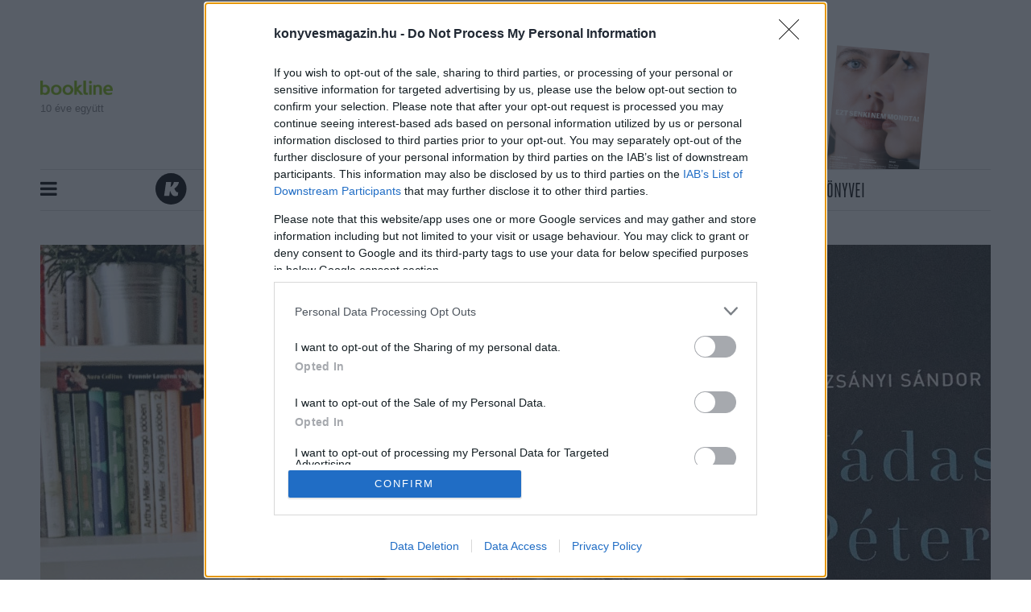

--- FILE ---
content_type: text/html; charset=UTF-8
request_url: https://konyvesmagazin.hu/nagy/olvassnadast_bazsanyi_sandor_ott_anna.html
body_size: 21137
content:
<!doctype html>
<html class="html" lang="hu">
<!-- HEAD START -->
<head>
	<title>&quot;Az első olvasás folyamatos meghökkenés&quot; - #olvassnádast - Könyves magazin</title>
    <meta charset="utf-8">
<meta name = "format-detection" content = "telephone=no">
<meta name="viewport" content="width=device-width, initial-scale=1, shrink-to-fit=no">
<meta name="title" content="&amp;quot;Az első olvasás folyamatos meghökkenés&amp;quot; - #olvassnádast - Könyves magazin">
<meta name="title" content="&amp;quot;Az első olvasás folyamatos meghökkenés&amp;quot; - #olvassnádast - Könyves magazin">

<meta http-equiv="X-UA-Compatible" content="IE=edge">
<meta name="viewport" content="width=device-width, initial-scale=1">
<meta name='language' content='HU'>
<meta name="description" content="A Margitsziget, A másik part, Saját létéről értesül és az Azok ketten című fejezetekről beszélgetett Bazsányi Sándor és Ott Anna. Itt az #olvassnádast 5. része. ">
<meta name="keywords" content="&amp;quot;Az első olvasás folyamatos meghökkenés&amp;quot; - #olvassnádast, olvassnádast, bazsányi sándor, ott anna, nádas péter, párhuzamos történetek">
<meta name="robots" content="index, follow">

<meta property="og:locale" class="meta" content="hu_HU">
<meta property="og:site_name" content="Könyves magazin">
<meta property="og:type" content="article">
<meta property="og:title" content="&amp;quot;Az első olvasás folyamatos meghökkenés&amp;quot; - #olvassnádast - Könyves magazin">
<meta property="og:description" content="A Margitsziget, A másik part, Saját létéről értesül és az Azok ketten című fejezetekről beszélgetett Bazsányi Sándor és Ott Anna. Itt az #olvassnádast 5. része. ">
<meta property="og:url" content="https://konyvesmagazin.hu/nagy/olvassnadast_bazsanyi_sandor_ott_anna.html">
<meta property="og:image" content="https://konyvesmagazin.hu/file/slides/2/20449/fe_600_315_105609309_906565216515297_3108170378811667765_n.jpg">
<meta property="og:image:width" content="600" />
<meta property="og:image:height" content="315" />
<meta property="og:image:secure_url" content="https://konyvesmagazin.hu/file/slides/2/20449/fe_600_315_105609309_906565216515297_3108170378811667765_n.jpg" />
    <meta property="article:published_time" content="2020-07-27T16:10:54+02:00" />
    <meta property="article:section" content="Kultúra" />
<meta property="fb:app_id" content="">

<meta name="twitter:title" content="&amp;quot;Az első olvasás folyamatos meghökkenés&amp;quot; - #olvassnádast - Könyves magazin">
<meta name="twitter:card" content="summary">
<meta name="twitter:description" content="A Margitsziget, A másik part, Saját létéről értesül és az Azok ketten című fejezetekről beszélgetett Bazsányi Sándor és Ott Anna. Itt az #olvassnádast 5. része. ">
<meta name="twitter:image" content="https://konyvesmagazin.hu/file/slides/2/20449/fe_600_315_105609309_906565216515297_3108170378811667765_n.jpg">



<!-- Web Application Manifest -->
<link rel="manifest" href="https://konyvesmagazin.hu/manifest.json">
<!-- Chrome for Android theme color -->
<meta name="theme-color" content="#ffffff">

<!-- Add to homescreen for Chrome on Android -->
<meta name="mobile-web-app-capable" content="yes">
<meta name="application-name" content="Könyves magazin">
<link rel="icon" sizes="512x512"
      href="/images/icons/icon-512x512.png">

<!-- Add to homescreen for Safari on iOS -->
<meta name="apple-mobile-web-app-capable" content="yes">
<meta name="apple-mobile-web-app-status-bar-style" content="black">
<meta name="apple-mobile-web-app-title" content="Könyves magazin">
<link rel="apple-touch-icon" href="/images/icons/icon-512x512.png">

<!-- Tile for Win8 -->
<meta name="msapplication-TileColor" content="#ffffff">
<meta name="msapplication-TileImage" content="/images/icons/icon-512x512.png">


    
        
            
                
            
                
            
                
            
        
    

<!-- CSRF Token -->
<meta name="csrf-token" content="iIXDHANXIWgn23uh8yxJAD8MtAz0ePZWg2vO4Lrx">

    <script type="application/ld+json">{"@context":"https:\/\/schema.org","@type":"Article","headline":"\"Az első olvasás folyamatos meghökkenés\" - #olvassnádast","image":["https:\/\/konyvesmagazin.hu\/file\/slides\/2\/20449\/fe_1180_600_105609309_906565216515297_3108170378811667765_n.jpg"],"datePublished":"2020-07-27 16:10:54","dateModified":"2020-07-27T17:01:25+02:00","description":"A Margitsziget, A másik part, Saját létéről értesül és az Azok ketten című fejezetekről beszélgetett Bazsányi Sándor és Ott Anna. Itt az #olvassnádast 5. része. ","thumbnailUrl":"https:\/\/konyvesmagazin.hu\/file\/slides\/2\/20449\/fe_580_320_105609309_906565216515297_3108170378811667765_n.jpg","author":{"@type":"Person","name":"Ott Anna","image":"https:\/\/konyvesmagazin.hu\/file\/slides\/1\/18871\/fe_140_140_img_6549_2.jpg"},"publisher":{"@type":"Organization","name":"Könyves Magazin","logo":"https:\/\/konyvesmagazin.hu\/images\/logo.png","foundingDate":"2007-01-01T00:00:00+01:00","sameAs":["https:\/\/www.instagram.com\/konyvesmagazin","https:\/\/www.facebook.com\/konyvesmagazin","https:\/\/open.spotify.com\/show\/0SUaJXddlFyvTNizZ83oAJ"]}}</script>
    <!-- FAVICONS START -->
    <link rel="icon" type="image/x-icon" href="https://konyvesmagazin.hu/favicon.ico">
    <!-- FAVICONS END -->
    
    <!-- GLOBAL STYLES -->
    <style>
.flash {-webkit-animation-name: flash;animation-name: flash }.jackInTheBox {-webkit-animation-name: jackInTheBox;animation-name: jackInTheBox }.animated {-webkit-animation-duration: 1s;animation-duration: 1s;-webkit-animation-fill-mode: both;animation-fill-mode: both }.animated.delay-1s {-webkit-animation-delay: 1s;animation-delay: 1s }:root {--blue: #39baee;--indigo: #6610f2;--purple: #6f42c1;--pink: #e83e8c;--red: #b7242a;--orange: #fd7e14;--yellow: #f8e75b;--green: #82bc1d;--teal: #20c997;--cyan: #17a2b8;--white: #fff;--gray: #6c757d;--gray-dark: #343a40;--green-green: #7fbd00;--panodyssey-bg: #b5e6e4;--alkototars-xmass22-bg: #f5f5f5;--alkototars-xmass22-footer: #d8c395;--simple-percek-bg: #e3f8ff;--simple-percek-primary: #0e6079;--primary: #f8e75b;--secondary: #b7242a;--success: #82bc1d;--info: #17a2b8;--warning: #f8e75b;--danger: #b7242a;--light: #f1f0e8;--dark: #343a40;--breakpoint-xs: 0;--breakpoint-sm: 576px;--breakpoint-md: 768px;--breakpoint-lg: 992px;--breakpoint-xl: 1200px;--font-family-sans-serif: -apple-system,BlinkMacSystemFont,"Segoe UI",Roboto,"Helvetica Neue",Arial,"Noto Sans",sans-serif,"Apple Color Emoji","Segoe UI Emoji","Segoe UI Symbol","Noto Color Emoji";--font-family-monospace: SFMono-Regular,Menlo,Monaco,Consolas,"Liberation Mono","Courier New",monospace }*,:after,:before {box-sizing: border-box }html {font-family: sans-serif;line-height: 1.15;-webkit-text-size-adjust: 100%;-webkit-tap-highlight-color: rgba(0,0,0,0) }article,aside,figcaption,figure,footer,header,hgroup,main,nav,section {display: block }body {margin: 0;font-family: Bookerly;font-size: .9375rem;font-weight: 400;line-height: 1.5;color: #000;text-align: left;background-color: #fff }h1,h2,h3,h4,h5,h6 {margin-top: 0;margin-bottom: .5rem }p {margin-top: 0;margin-bottom: 1rem }address,dl,ol,ul {margin-bottom: 1rem }dl,ol,ul {margin-top: 0 }a {color: #b7242a;text-decoration: none;background-color: transparent }img {border-style: none }img,svg {vertical-align: middle }svg {overflow: hidden }button,input,optgroup,select,textarea {margin: 0;font-family: inherit;font-size: inherit;line-height: inherit }button,input {overflow: visible }[type=search] {outline-offset: -2px;-webkit-appearance: none }.h1,.h2,.h3,.h4,.h5,.h6,h1,h2,h3,h4,h5,h6 {margin-bottom: .5rem;font-weight: 500;line-height: 1.2 }.h2,h2 {font-size: 1.9921875rem }.h3,h3 {font-size: 1.640625rem }.list-inline,.list-unstyled {padding-left: 0;list-style: none }.list-inline-item {display: inline-block }.list-inline-item:not(:last-child) {margin-right: .5rem }.container {width: 100%;padding-right: 10px;padding-left: 10px;margin-right: auto;margin-left: auto }@media (min-width: 992px) {.container {max-width:1200px }}.row {display: -webkit-box;display: flex;flex-wrap: wrap;margin-right: -10px;margin-left: -10px }.no-gutters {margin-right: 0;margin-left: 0 }.no-gutters>.col,.no-gutters>[class*=col-] {padding-right: 0;padding-left: 0 }.col,.col-1,.col-2,.col-3,.col-4,.col-5,.col-6,.col-7,.col-8,.col-9,.col-10,.col-11,.col-12,.col-auto,.col-lg,.col-lg-1,.col-lg-2,.col-lg-3,.col-lg-4,.col-lg-5,.col-lg-6,.col-lg-7,.col-lg-8,.col-lg-9,.col-lg-10,.col-lg-11,.col-lg-12,.col-lg-auto,.col-md,.col-md-1,.col-md-2,.col-md-3,.col-md-4,.col-md-5,.col-md-6,.col-md-7,.col-md-8,.col-md-9,.col-md-10,.col-md-11,.col-md-12,.col-md-auto,.col-sm,.col-sm-1,.col-sm-2,.col-sm-3,.col-sm-4,.col-sm-5,.col-sm-6,.col-sm-7,.col-sm-8,.col-sm-9,.col-sm-10,.col-sm-11,.col-sm-12,.col-sm-auto,.col-xl,.col-xl-1,.col-xl-2,.col-xl-3,.col-xl-4,.col-xl-5,.col-xl-6,.col-xl-7,.col-xl-8,.col-xl-9,.col-xl-10,.col-xl-11,.col-xl-12,.col-xl-auto {position: relative;width: 100%;padding-right: 10px;padding-left: 10px }@media (min-width: 576px) {.col-sm-12 {-webkit-box-flex: 0;flex: 0 0 100%;max-width: 100% }}@media (min-width: 768px) {.col-md-4 {-webkit-box-flex: 0;flex: 0 0 33.3333333333%;max-width: 33.3333333333% }.col-md-6 {-webkit-box-flex: 0;flex: 0 0 50%;max-width: 50% }.col-md-8 {-webkit-box-flex: 0;flex: 0 0 66.6666666667%;max-width: 66.6666666667% }}@media (min-width: 992px) {.col-lg-4 {-webkit-box-flex: 0;flex: 0 0 33.3333333333%;max-width: 33.3333333333% }.col-lg-8 {-webkit-box-flex: 0;flex: 0 0 66.6666666667%;max-width: 66.6666666667% }.col-lg-12 {-webkit-box-flex: 0;flex: 0 0 100%;max-width: 100% }}.collapse:not(.show) {display: none }.input-group {position: relative;display: -webkit-box;display: flex;flex-wrap: wrap;-webkit-box-align: stretch;align-items: stretch;width: 100% }.input-group>.custom-file,.input-group>.custom-select,.input-group>.form-control,.input-group>.form-control-plaintext {position: relative;-webkit-box-flex: 1;flex: 1 1 auto;width: 1%;margin-bottom: 0 }.input-group-append,.input-group-prepend,.input-group>.custom-file {display: -webkit-box;display: flex }.input-group-prepend {margin-right: -1px }.input-group-text {display: -webkit-box;display: flex;-webkit-box-align: center;align-items: center;padding: .8125rem 1.25rem;margin-bottom: 0;font-size: .9375rem;font-weight: 400;line-height: 1.1;color: #495057;text-align: center;white-space: nowrap;background-color: #e9ecef;border: 1px solid #ced4da }.nav-link {display: block;padding: .5rem 1rem }.navbar {position: relative;padding: .5rem 1rem }.navbar,.navbar>.container,.navbar>.container-fluid {display: -webkit-box;display: flex;flex-wrap: wrap;-webkit-box-align: center;align-items: center;-webkit-box-pack: justify;justify-content: space-between }.navbar-nav {display: -webkit-box;display: flex;-webkit-box-orient: vertical;-webkit-box-direction: normal;flex-direction: column;padding-left: 0;margin-bottom: 0;list-style: none }.navbar-nav .nav-link {padding-right: 0;padding-left: 0 }.navbar-collapse {flex-basis: 100%;-webkit-box-flex: 1;flex-grow: 1;-webkit-box-align: center;align-items: center }@media (min-width: 768px) {.navbar-expand-md {flex-flow:row nowrap;-webkit-box-pack: start;justify-content: flex-start }.navbar-expand-md,.navbar-expand-md .navbar-nav {-webkit-box-orient: horizontal;-webkit-box-direction: normal }.navbar-expand-md .navbar-nav {flex-direction: row }.navbar-expand-md .navbar-nav .nav-link {padding-right: .5rem;padding-left: .5rem }.navbar-expand-md .navbar-collapse {display: -webkit-box!important;display: flex!important;flex-basis: auto }}.navbar-light .navbar-nav .nav-link {color: rgba(0,0,0,.5) }.card {position: relative;display: -webkit-box;display: flex;-webkit-box-orient: vertical;-webkit-box-direction: normal;flex-direction: column;min-width: 0;word-wrap: break-word;background-color: #fff;background-clip: border-box;border: 1px solid rgba(0,0,0,.125) }.card-body {-webkit-box-flex: 1;flex: 1 1 auto;padding: 1.25rem }.card-title {margin-bottom: .75rem }.card-img,.card-img-bottom,.card-img-top {width: 100% }.card-deck {display: -webkit-box;display: flex;-webkit-box-orient: vertical;-webkit-box-direction: normal;flex-direction: column }.card-deck .card {margin-bottom: 10px }@media (min-width: 576px) {.card-deck {-webkit-box-orient:horizontal;flex-flow: row wrap;margin-right: -10px;margin-left: -10px }.card-deck,.card-deck .card {-webkit-box-direction: normal }.card-deck .card {display: -webkit-box;display: flex;-webkit-box-flex: 1;flex: 1 0 0%;-webkit-box-orient: vertical;flex-direction: column;margin-right: 10px;margin-bottom: 0;margin-left: 10px }}.jumbotron {padding: 2rem 1rem;margin-bottom: 2rem;background-color: #e9ecef }@media (min-width: 576px) {.jumbotron {padding:4rem 2rem }}.list-group {display: -webkit-box;display: flex;-webkit-box-orient: vertical;-webkit-box-direction: normal;flex-direction: column;padding-left: 0;margin-bottom: 0 }.list-group-item-action {width: 100%;color: #495057;text-align: inherit }.list-group-item {position: relative;display: block;padding: .75rem 1.25rem;margin-bottom: -1px;background-color: #fff;border: 1px solid rgba(0,0,0,.125) }.list-group-item:last-child {margin-bottom: 0 }.list-group-flush .list-group-item {border-right: 0;border-left: 0 }.list-group-flush .list-group-item:last-child {margin-bottom: -1px }.list-group-flush:first-child .list-group-item:first-child {border-top: 0 }.list-group-flush:last-child .list-group-item:last-child {margin-bottom: 0;border-bottom: 0 }.bg-white {background-color: #fff!important }.d-none {display: none!important }.d-block {display: block!important }.d-flex {display: -webkit-box!important;display: flex!important }.justify-content-center {-webkit-box-pack: center!important;justify-content: center!important }.justify-content-between {-webkit-box-pack: justify!important;justify-content: space-between!important }.sr-only {position: absolute;width: 1px;height: 1px;padding: 0;overflow: hidden;clip: rect(0,0,0,0);white-space: nowrap;border: 0 }.h-100 {height: 100%!important }.stretched-link:after {position: absolute;top: 0;right: 0;bottom: 0;left: 0;z-index: 1;pointer-events: auto;content: "";background-color: transparent }.mb-3,.my-3 {margin-bottom: 1rem!important }.ml-3,.mx-3 {margin-left: 1rem!important }.p-1 {padding: .25rem!important }.pr-3,.px-3 {padding-right: 1rem!important }.pl-3,.px-3 {padding-left: 1rem!important }.pr-4,.px-4 {padding-right: 1.5rem!important }.pl-4,.px-4 {padding-left: 1.5rem!important }.p-5 {padding: 3rem!important }.pr-5,.px-5 {padding-right: 3rem!important }.pl-5,.px-5 {padding-left: 3rem!important }.mr-auto,.mx-auto {margin-right: auto!important }.ml-auto,.mx-auto {margin-left: auto!important }@media (min-width: 576px) {.mr-sm-3,.mx-sm-3 {margin-right: 1rem!important }.mb-sm-3,.my-sm-3 {margin-bottom: 1rem!important }.ml-sm-3,.mx-sm-3 {margin-left: 1rem!important }.m-sm-4 {margin: 1.5rem!important }.mt-sm-4,.my-sm-4 {margin-top: 1.5rem!important }.mr-sm-4,.mx-sm-4 {margin-right: 1.5rem!important }.mb-sm-4,.my-sm-4 {margin-bottom: 1.5rem!important }.ml-sm-4,.mx-sm-4 {margin-left: 1.5rem!important }.m-sm-5 {margin: 3rem!important }.mt-sm-5,.my-sm-5 {margin-top: 3rem!important }.mr-sm-5,.mx-sm-5 {margin-right: 3rem!important }.mb-sm-5,.my-sm-5 {margin-bottom: 3rem!important }.pb-sm-3,.py-sm-3 {padding-bottom: 1rem!important }.pl-sm-3,.px-sm-3 {padding-left: 1rem!important }.p-sm-4 {padding: 1.5rem!important }.pt-sm-4,.py-sm-4 {padding-top: 1.5rem!important }.pr-sm-4,.px-sm-4 {padding-right: 1.5rem!important }.pb-sm-4,.py-sm-4 {padding-bottom: 1.5rem!important }.pl-sm-4,.px-sm-4 {padding-left: 1.5rem!important }.p-sm-5 {padding: 3rem!important }.pt-sm-5,.py-sm-5 {padding-top: 3rem!important }.pr-sm-5,.px-sm-5 {padding-right: 3rem!important }.pb-sm-5,.py-sm-5 {padding-bottom: 3rem!important }.pl-sm-5,.px-sm-5 {padding-left: 3rem!important }.m-sm-n1 {margin: -.25rem!important }.mt-sm-n1,.my-sm-n1 {margin-top: -.25rem!important }.mr-sm-n1,.mx-sm-n1 {margin-right: -.25rem!important }.mb-sm-n1,.my-sm-n1 {margin-bottom: -.25rem!important }.ml-sm-n1,.mx-sm-n1 {margin-left: -.25rem!important }.m-sm-n2 {margin: -.5rem!important }.mt-sm-n2,.my-sm-n2 {margin-top: -.5rem!important }}@media (min-width: 992px) {.mb-lg-0,.my-lg-0 {margin-bottom: 0!important }.ml-lg-0,.mx-lg-0 {margin-left: 0!important }.m-lg-1 {margin: .25rem!important }.mt-lg-1,.my-lg-1 {margin-top: .25rem!important }.mr-lg-1,.mx-lg-1 {margin-right: .25rem!important }.ml-lg-1,.mx-lg-1 {margin-left: .25rem!important }.m-lg-2 {margin: .5rem!important }.mt-lg-2,.my-lg-2 {margin-top: .5rem!important }.mr-lg-2,.mx-lg-2 {margin-right: .5rem!important }.mb-lg-2,.my-lg-2 {margin-bottom: .5rem!important }.ml-lg-2,.mx-lg-2 {margin-left: .5rem!important }.m-lg-3 {margin: 1rem!important }.mt-lg-3,.my-lg-3 {margin-top: 1rem!important }.mt-lg-4,.my-lg-4 {margin-top: 1.5rem!important }.mr-lg-4,.mx-lg-4 {margin-right: 1.5rem!important }.mb-lg-4,.my-lg-4 {margin-bottom: 1.5rem!important }.ml-lg-4,.mx-lg-4 {margin-left: 1.5rem!important }.m-lg-5 {margin: 3rem!important }.mt-lg-5,.my-lg-5 {margin-top: 3rem!important }.mr-lg-5,.mx-lg-5 {margin-right: 3rem!important }.mb-lg-n3,.my-lg-n3 {margin-bottom: -1rem!important }.ml-lg-n3,.mx-lg-n3 {margin-left: -1rem!important }.m-lg-n4 {margin: -1.5rem!important }.mt-lg-n4,.my-lg-n4 {margin-top: -1.5rem!important }.mr-lg-n4,.mx-lg-n4 {margin-right: -1.5rem!important }.mb-lg-n4,.my-lg-n4 {margin-bottom: -1.5rem!important }.ml-lg-n4,.mx-lg-n4 {margin-left: -1.5rem!important }.m-lg-n5 {margin: -3rem!important }}.text-center {text-align: center!important }@media (min-width: 1200px) {.text-xl-left {text-align:left!important }.text-xl-right {text-align: right!important }.text-xl-center {text-align: center!important }}@media (max-width: 1199.98px) {.bv-d-lg-down-none {display:none!important }}.bv-d-xl-down-none,.dropdown.dropleft .dropdown-toggle.dropdown-toggle-no-caret:before,.dropdown:not(.dropleft) .dropdown-toggle.dropdown-toggle-no-caret:after {display: none!important }.b-dropdown-form {display: inline-block;padding: .25rem 1.5rem;width: 100%;clear: both;font-weight: 400 }.input-group-sm input[type=color].form-control,input[type=color].form-control.form-control-sm {height: calc(1.5em + .5rem + 2px);padding: .125rem .25rem }.input-group-lg input[type=color].form-control,input[type=color].form-control.form-control-lg {height: calc(1.5em + 1rem + 2px);padding: .125rem .25rem }input[type=color].form-control:disabled {background-color: #adb5bd;opacity: .65 }.input-group>.custom-file+.custom-range,.input-group>.custom-range+.custom-file,.input-group>.custom-range+.custom-range,.input-group>.custom-range+.custom-select,.input-group>.custom-range+.form-control,.input-group>.custom-range+.form-control-plaintext,.input-group>.custom-select+.custom-range,.input-group>.form-control+.custom-range,.input-group>.form-control-plaintext+.custom-range {margin-left: -1px }.b-popover-danger .popover-body {color: #5f1316 }.b-popover-light.popover {background-color: #fcfcfa;border-color: #fbfbf9 }.b-popover-light.bs-popover-auto[x-placement^=right]>.arrow:after,.b-popover-light.bs-popover-right>.arrow:after {border-right-color: #fcfcfa }.b-popover-light.bs-popover-auto[x-placement^=bottom]>.arrow:before,.b-popover-light.bs-popover-bottom>.arrow:before {border-bottom-color: #fbfbf9 }.b-popover-dark.popover {background-color: #d6d8d9;border-color: #c6c8ca }.b-popover-dark.bs-popover-auto[x-placement^=right]>.arrow:before,.b-popover-dark.bs-popover-right>.arrow:before {border-right-color: #c6c8ca }.b-popover-dark.bs-popover-auto[x-placement^=right]>.arrow:after,.b-popover-dark.bs-popover-right>.arrow:after {border-right-color: #d6d8d9 }.b-popover-dark .popover-header {color: #212529;background-color: #ced0d2;border-bottom-color: #c1c4c5 }.b-popover-dark .popover-body {color: #1b1e21 }.table.b-table.b-table-fixed {table-layout: fixed }.table.b-table.table-hover>tbody>tr.table-active:hover td,.table.b-table.table-hover>tbody>tr.table-active:hover th {color: #000;background-image: -webkit-gradient(linear,left top,left bottom,from(rgba(0,0,0,.075)),to(rgba(0,0,0,.075)));background-image: linear-gradient(rgba(0,0,0,.075),rgba(0,0,0,.075));background-repeat: no-repeat }.b-table-sticky-header,.table-responsive,[class*=table-responsive-] {margin-bottom: 1rem }.b-table-sticky-header>.table,.table-responsive>.table,[class*=table-responsive-]>.table {margin-bottom: 0 }.b-table-sticky-header {overflow-y: auto;max-height: 300px }@media  print {.b-table-sticky-header {overflow-y: visible!important;max-height: none!important }}@supports ((position: -webkit-sticky) or (position:sticky)) {.b-table-sticky-header>.table.b-table>tbody>tr>.b-table-sticky-column,.b-table-sticky-header>.table.b-table>tfoot>tr>.b-table-sticky-column,.b-table-sticky-header>.table.b-table>thead>tr>.b-table-sticky-column,.table-responsive>.table.b-table>tbody>tr>.b-table-sticky-column,.table-responsive>.table.b-table>tfoot>tr>.b-table-sticky-column,.table-responsive>.table.b-table>thead>tr>.b-table-sticky-column,[class*=table-responsive-]>.table.b-table>tbody>tr>.b-table-sticky-column,[class*=table-responsive-]>.table.b-table>tfoot>tr>.b-table-sticky-column,[class*=table-responsive-]>.table.b-table>thead>tr>.b-table-sticky-column {position: -webkit-sticky;position: sticky;left: 0 }.table.b-table>tbody>tr>.table-b-table-default,.table.b-table>tfoot>tr>.table-b-table-default,.table.b-table>thead>tr>.table-b-table-default {color: #000;background-color: #fff }.table.b-table.table-dark>tbody>tr>.bg-b-table-default,.table.b-table.table-dark>tfoot>tr>.bg-b-table-default,.table.b-table.table-dark>thead>tr>.bg-b-table-default {color: #fff;background-color: #343a40 }}.table.b-table.b-table-stacked>caption,.table.b-table.b-table-stacked>tbody,.table.b-table.b-table-stacked>tbody>tr,.table.b-table.b-table-stacked>tbody>tr>td,.table.b-table.b-table-stacked>tbody>tr>th {display: block }.b-toast {display: block;position: relative;max-width: 350px;-webkit-backface-visibility: hidden;backface-visibility: hidden;background-clip: padding-box;z-index: 1 }.b-toast .toast {background-color: hsla(0,0%,100%,.85) }.mb-30 {margin-bottom: 30px }.min-svg {max-height: 40px }.lazy {visibility: hidden;opacity: 0;-webkit-transition: all .2s;transition: all .2s }.lazy[data-was-processed=true] {visibility: visible;opacity: 1!important }.header {padding-top: 3.1rem;position: absolute;top: 0;left: 0;right: 0;z-index: 10000 }.header .bookline-header {position: absolute;top: 50px }.header .bookline-header img {width: 90px;margin-bottom: .5rem }.header .bookline-header span {display: block;font-family: Open Sans,sans-serif;font-style: normal;font-weight: 400;font-size: 13px;line-height: 17px;color: #818182 }.header .brand .logo {max-width: 380px;margin-bottom: 3.3rem }.header .marketing {position: absolute;right: 210px;bottom: 201px }.header .marketing .book {position: absolute;width: 120.34px;height: 161.57px;background-size: contain;background-position: bottom;background-repeat: no-repeat;-webkit-transform: rotate(5deg);transform: rotate(5deg) }.header .navbar {border-top: 1px solid #d9d9d9;border-bottom: 1px solid #d9d9d9;padding: 0;position: relative;background: #fff }.header .navbar .tags {position: absolute;color: #000;font-size: 1.5rem }.header .navbar .navbar-nav .nav-item-brand svg {width: 40px;height: 40px;margin-top: 4px;margin-right: .75rem }.header .navbar .navbar-nav .nav-item-brand svg ellipse,.header .navbar .navbar-nav .nav-item-brand svg path {fill: #000 }.header .navbar .navbar-nav .nav-link {padding: .8rem .8rem .4rem!important;font-size: 26px;line-height: 26px;font-weight: 500;font-style: normal;color: #000;text-transform: uppercase;font-family: Heroic Condensed;border-bottom: 2px solid transparent;border-top: 2px solid transparent;-webkit-transition: all .2s;transition: all .2s }body {padding-top: 18rem }main {min-height: calc(100vh - 20rem) }.card {border: 0 }.card.content-recomendation .card-body {padding: 1.25rem;text-align: center }.card.content-recomendation .card-body .card-title {font-size: 62px;line-height: 62px;margin-bottom: 1rem;font-family: Escrow }.card.content-recomendation .card-body .card-text {font-size: 21px;line-height: 24px;padding: 0 5rem;letter-spacing: -.04em;font-family: Bookerly }.card.book-reccomendation {background: #000;padding-right: 20px;padding-bottom: 20px }.card.book-reccomendation .card {background-color: #f8e75b;text-align: center;display: -webkit-box;display: flex;-webkit-box-orient: vertical;-webkit-box-direction: normal;flex-direction: column;-webkit-box-pack: justify;justify-content: space-between }.card.book-reccomendation .card .card-title {padding: 2rem 1rem;margin-left: 25%;margin-right: 25%;font-family: Heroic Condensed;font-style: normal;font-weight: 300;font-size: 62px;line-height: 62px;letter-spacing: -.03em;text-transform: uppercase;border-bottom: 1px solid #000 }.card.book-reccomendation .card .card-type {font-family: Heroic Condensed;font-style: normal;font-weight: 500;font-size: 18px;letter-spacing: .05em;text-transform: uppercase;color: #b7242a }.card.book-reccomendation .card .card-lead {font-family: Escrow;font-style: normal;font-weight: 700;font-size: 30px;line-height: 30px;padding: 1rem }.card.book-reccomendation .card .book-img {max-height: 312.95px }.card.card-author {margin-bottom: 0!important }.card.card-author .image-wrapper img {width: 130px;height: 130px;border-radius: 50%;margin: .5rem }.card.card-author .type {font-family: Heroic Condensed;font-style: normal;font-weight: 500;font-size: 18px;line-height: 24px;text-align: center;letter-spacing: .05em;text-transform: uppercase;background-color: transparent!important;color: #b7242a }.card.card-author .card-title {font-size: 22px!important;line-height: 22px!important;margin: 5px 0 0!important }.card-deck .card {background-color: transparent;margin-bottom: 2px }.jumbotron.yellow {padding: 20px 20px 18px;background-color: #f8e75b;border-bottom: 20px solid #000;border-left: 20px solid #000 }.jumbotron.yellow svg {margin-bottom: 10px }.jumbotron.yellow .card .card-img-top {margin-bottom: 10px }.jumbotron.yellow .card .card-img-bottom {margin-bottom: -20px }.jumbotron.yellow .card .card-title {font-family: Escrow;font-style: normal;font-weight: 700;font-size: 22px;line-height: 22px;text-align: center }.section .section-title {display: -webkit-box;display: flex;-webkit-box-align: center;align-items: center;text-align: center;font-family: Heroic Condensed;font-style: normal;font-weight: 300;font-size: 62px;line-height: 24px;letter-spacing: .05em;text-transform: uppercase;margin-top: 2rem;margin-bottom: 1rem }.section .section-title:after,.section .section-title:before {content: "";-webkit-box-flex: 1;flex: 1;border-bottom: 1px solid #000 }.section .section-title:before {margin-right: .25em }.section .section-title:after {margin-left: .25em }.section .card,.section .card .card-img-top {margin-bottom: 20px }.section .card .type {background-color: #f8e75b;font-family: Heroic Condensed;font-style: normal;font-weight: 500;font-size: 20px;line-height: 24px;letter-spacing: .05em;text-transform: uppercase;padding: .4em .4em .15em;margin-bottom: 2rem }.section .card .card-title {margin-top: 1rem;font-family: Escrow;font-style: normal;font-weight: 700;font-size: 30px;line-height: 30px }.section .card .card-text {line-height: 19px }.section .card .card-text * {margin: 0!important;padding: 0!important }.section .card .card-medium-text {font-size: 16px;line-height: 21px }.section .card .card-medium-text * {margin: 0!important;padding: 0!important }.section .author-box {border-top: 20px solid #000;border-left: 20px solid #000 }.section .author-box .author-title {text-align: center;font-family: Heroic Condensed;font-style: normal;font-weight: 300;font-size: 62px;line-height: 24px;letter-spacing: .05em;text-transform: uppercase;margin-top: 2.5rem;margin-bottom: 1rem }.footer {background: rgba(0,0,0,.25);padding: 40px }.footer .brand .logo {max-width: 150px }.footer .list-inline {margin-bottom: 0 }.footer .list-inline .list-inline-item {margin: 0 }.footer .list-inline .list-inline-item .nav-link {color: #000;font-family: Heroic Condensed;font-style: normal;font-weight: 500;font-size: 18px;line-height: 18px;text-transform: uppercase }.footer .list-inline .list-inline-item:last-child .nav-link {padding-right: 0 }.footer-secondary ul li {color: #000;font-family: Heroic Condensed,sans-serif;font-style: normal;font-weight: 500;font-size: 18px;line-height: 18px;text-transform: uppercase }#back-to-top {border-radius: 4px;font-family: sans-serif;font-size: 14px;text-align: center;line-height: 30px;box-shadow: unset }.sidebar {position: fixed;top: 0;bottom: 0;width: 380px;max-width: 100vw!important;height: 100%;background-color: #f8e75b;z-index: 10000;padding: 60px 20px;box-shadow: 3px 0 6px rgba(0,0,0,.16),3px 0 6px rgba(0,0,0,.23);-webkit-transform: translateX(-100%);transform: translateX(-100%);-webkit-transition: all .5s;transition: all .5s;visibility: hidden }.sidebar .sidebar-container {width: 100%;position: relative }.sidebar .sidebar-container .menu {max-height: calc(100vh - 7rem);overflow-y: auto }.sidebar .sidebar-container .closebtn {position: absolute;top: -60px;right: -10px;font-size: 30px;font-weight: 700;color: #000;text-decoration: none }.sidebar .sidebar-container .input-group {border-radius: 4px }.sidebar .sidebar-container .input-group-text {background-color: #fff;border: 0;border-top-left-radius: 4px;border-bottom-left-radius: 4px }.sidebar .sidebar-container .form-control {border: 0;border-top-right-radius: 4px;border-bottom-right-radius: 4px;outline: 0 }.sidebar .sidebar-container .list-group .list-group-item {padding: 5px;background-color: transparent;color: #000;border: 0;font-family: Heroic Condensed;font-style: normal;font-weight: 500;font-size: 26px;line-height: 30px;text-transform: uppercase;-webkit-transition: all .2s;transition: all .2s;border-bottom: 1px solid transparent;border-top: 1px solid transparent }.text-black {color: #000!important }.is-panodyssey .article.article-longform.tldr .article-body p {color: #000 }.is-panodyssey .article.article-longform.tldr .article-body .blockquote {font-family: Bookerly;background-color: #b5e6e4;margin-top: 1.5rem;margin-bottom: 1.5rem }.is-panodyssey .article.article-longform.tldr .article-body .blockquote p {color: #000;font-weight: 700 }.is-panodyssey .article.article-longform.tldr .article-body .blockquote:before {color: #000 }.is-alkototars-xmass-22 a.brand-logo-link {float: left;padding: 15px;text-align: center;width: 100%;height: 100% }.is-alkototars-xmass-22 a.brand-logo-link img.brand-logo {position: relative;top: 50% }.is-alkototars-xmass-22 .header .navbar .nav-link,.is-alkototars-xmass-22 .header .navbar .tags {color: #000 }.is-alkototars-xmass-22 .promotion-footer {background: #d8c395 }.is-alkototars-xmass-22 .promotion-footer ul {-webkit-box-pack: center;justify-content: center }.is-alkototars-xmass-22 .section-title {margin-top: 1rem }.is-alkototars-xmass-22 .section-title:after,.is-alkototars-xmass-22 .section-title:before {content: "";-webkit-box-flex: 1;flex: 1;border-bottom: 1px solid #000 }.is-alkototars-xmass-22 .video-embed iframe {width: 1160px!important;height: 674px!important }@media (max-width: 767.98px) {.is-alkototars-xmass-22 .video-embed iframe {width:100%!important;height: auto!important }}.is-alkototars-xmass-22 .section {margin-bottom: 2rem }.is-alkototars-xmass-22 .section .type {display: none }.is-alkototars-xmass-22 .card {background-color: transparent }.is-alkototars-xmass-22 .card.cocreator-xmass .card-body .stretched-link:after {background-image: url(/images/play-button-2.png);background-size: 170px 170px;background-repeat: no-repeat;background-position: center 40% }@media (max-width: 1199.98px) {.is-alkototars-xmass-22 .jumbotron.black-box-lg {display:none }}.is-alkototars-xmass-22 .jumbotron.black-box-sm {display: none!important;-webkit-box-orient: vertical;-webkit-box-direction: normal;flex-direction: column;-webkit-box-align: center;align-items: center }.is-alkototars-xmass-22 .jumbotron.black-box h2 {font-family: Heroic Condensed,sans-serif;font-style: normal;font-weight: 300;font-size: 110px;text-align: center;letter-spacing: -.03em;text-transform: uppercase;color: #fff;margin-top: 12px }.is-alkototars-xmass-22 .jumbotron.black-box .card ul {margin: 0 0 1rem }.is-alkototars-xmass-22 .jumbotron.black-box .card li {margin-right: 8rem }.is-alkototars-xmass-22 .jumbotron.black-box .card li:last-child {margin-right: 4rem }.is-alkototars-xmass-22 .jumbotron.black-box .card a {font-family: Heroic Condensed,sans-serif;line-height: 28px;letter-spacing: .05em;font-size: 24px;color: #fff }.is-alkototars-xmass-22 .jumbotron.black-box .card .card-img {width: 1140px }.is-alkototars-xmass-22 .jumbotron.black-box .card .card-img-top {position: absolute;top: 0;right: 0 }.is-alkototars-xmass-22 .jumbotron.black-box .card .card-img-overlay {padding: 0!important }.is-alkototars-xmass-22 .jumbotron.black-box-mobile {background-image: url(/images/alkototars-box-bg-sm.png);background-repeat: no-repeat;background-color: #e3dfd7!important }.is-alkototars-xmass-22 .jumbotron.black-box-mobile h2 {font-family: Heroic Condensed,sans-serif;font-style: normal;font-weight: 300;font-size: 110px;text-align: center;letter-spacing: -.03em;text-transform: uppercase;color: #000;margin-top: 12px }.is-alkototars-xmass-22 .article.article-longform.tldr {color: #000 }.is-alkototars-xmass-22 .article.article-longform.tldr img.img-fluid {width: 100%!important;margin-left: 0;margin-right: 0 }.is-alkototars-xmass-22 .article.article-longform.tldr .heading .author {color: #000;font-size: 50px }.is-alkototars-xmass-22 .article.article-longform.tldr .article-title {color: #000;font-size: 80px;line-height: 80px }@media (max-width: 767.98px) {.is-alkototars-xmass-22 .article.article-longform.tldr .article-title {font-size:40px;line-height: 40px }}.is-alkototars-xmass-22 .article.article-longform.tldr .article-body {font-family: Bookerly }@media (max-width: 767.98px) {.is-simple-percek .video-embed iframe {width:100%!important;height: auto!important }}.is-simple-percek .section {margin-bottom: 2rem }.is-simple-percek .section .type {display: none }.is-simple-percek .lead {font-size: 28px!important;line-height: 30px!important;margin-top: -3rem!important }.is-simple-percek .lead.article-longform-lead {font-size: 20px!important;line-height: 22px!important;margin-top: 1rem!important }.is-simple-percek .lead strong {font-weight: 700 }.is-simple-percek .card {background-color: transparent!important }.is-simple-percek .card .card-text {color: #fff }.is-simple-percek .card.book-reccomendation {background-color: #000!important }.is-simple-percek .card.book-reccomendation .card {background-color: #f1f0e8!important;color: #000 }@media (max-width: 1199.98px) {.is-simple-percek .jumbotron.black-box-lg {display:none }}.is-simple-percek .jumbotron.black-box-sm {display: none!important;-webkit-box-orient: vertical;-webkit-box-direction: normal;flex-direction: column;-webkit-box-align: center;align-items: center }@media (max-width: 1199.98px) {.is-simple-percek .jumbotron.black-box-sm {display:-webkit-box!important;display: flex!important }}.is-simple-percek .jumbotron.black-box {padding: 0;border-bottom: 20px solid #000;border-left: 20px solid #000;width: 1160px }.is-simple-percek .jumbotron.black-box .logo-img {margin-top: 40px }.is-simple-percek .jumbotron.black-box h2 {font-family: Heroic Condensed,sans-serif;font-style: normal;font-weight: 300;font-size: 110px;text-align: center;letter-spacing: -.03em;text-transform: uppercase;color: #fff;margin-top: 12px }.is-simple-percek .jumbotron.black-box .card ul {margin: 0 0 1rem }.is-simple-percek .jumbotron.black-box .card li {margin-right: 8rem }.is-simple-percek .jumbotron.black-box .card li:last-child {margin-right: 4rem }.is-simple-percek .jumbotron.black-box .card a {font-family: Heroic Condensed,sans-serif;line-height: 28px;letter-spacing: .05em;font-size: 24px;color: #fff }.is-simple-percek .jumbotron.black-box .card .card-img {width: 1140px }.is-simple-percek .jumbotron.black-box .card .card-img-top {position: absolute;top: 0;right: 0 }.is-simple-percek .jumbotron.black-box .card .card-img-overlay {padding: 0!important }.is-simple-percek .jumbotron.black-box-mobile {background-image: url(/images/alkototars-box-bg-sm.png);background-repeat: no-repeat;background-color: #e3dfd7!important }.is-simple-percek .jumbotron.black-box-mobile h2 {font-family: Heroic Condensed,sans-serif;font-style: normal;font-weight: 300;font-size: 110px;text-align: center;letter-spacing: -.03em;text-transform: uppercase;color: #000;margin-top: 12px }.is-simple-percek .jumbotron.black-box-mobile .box a {font-family: Heroic Condensed,sans-serif;line-height: 28px;letter-spacing: .05em;font-size: 24px;color: #000 }.is-simple-percek .jumbotron.black-box-mobile .box img {border-radius: 50% }.is-simple-percek .article.article-longform.tldr .article-body {font-family: Bookerly }.is-simple-percek .article.article-longform.tldr .article-body h3 span strong {background-color: #febc64!important }.is-simple-percek .article.article-longform.tldr .article-body p {color: #0e6079 }.is-simple-percek .article.article-longform.tldr .article-body .blockquote {font-family: Bookerly;background-color: transparent;background-image: url(/images/simple-percek-kiemeles-bg.png);background-size: cover;margin-top: 1.5rem;margin-bottom: 1.5rem }.is-simple-percek .article.article-longform.tldr .article-body .blockquote p {color: #0e6079;font-weight: 700 }.ads_show_ad_title {min-height: 265px }
</style>
<style>
    @media (max-width: 768px) {
      body {
        padding-top: 17rem;
      }
    }
    @media (min-width: 769px) {
      body {
        margin-top: 18rem;
      }
    }
  </style>

<link rel="preload" href="/css/app.css?id=3899c63134c7241fcc64" as="style" onload="this.onload=null;this.rel='stylesheet'">
<noscript><link rel="stylesheet" href="/css/app.css?id=3899c63134c7241fcc64"></noscript>


<link rel="preload" href="/css/additional_fonts.css?id=d87e17ddbb11e6b2ff64" as="style" onload="this.onload=null;this.rel='stylesheet'">
<noscript><link rel="stylesheet" href="/css/additional_fonts.css?id=d87e17ddbb11e6b2ff64"></noscript>


    <!-- GLOBAL STYLES -->
    
    <script>
var todayDate = new Date().toISOString().slice(0, 10).replace(/-/g,'');
var script = document.createElement('script');
script.src = 'https://cdn-alpha.adsinteractive.com/konyvesmagazin.hu.js?v=' + todayDate;
script.async = true;
document.head.appendChild(script);
</script>    <!-- Facebook Pixel Code -->
<script>
    !function(f,b,e,v,n,t,s)
    {if(f.fbq)return;n=f.fbq=function(){n.callMethod?
        n.callMethod.apply(n,arguments):n.queue.push(arguments)};
        if(!f._fbq)f._fbq=n;n.push=n;n.loaded=!0;n.version='2.0';
        n.queue=[];t=b.createElement(e);t.async=!0;
        t.src=v;s=b.getElementsByTagName(e)[0];
        s.parentNode.insertBefore(t,s)}(window, document,'script',
        'https://connect.facebook.net/en_US/fbevents.js');
    fbq('init', '2124360684308342');
    fbq('track', 'PageView');
</script>
<noscript><img height="1" width="1" style="display:none"
               src="https://www.facebook.com/tr?id=2124360684308342&ev=PageView&noscript=1"
    /></noscript>
<!-- End Facebook Pixel Code -->    
    <link rel="alternate" type="application/rss+xml" href="https://konyvesmagazin.hu/rss" title="Könyves Magazin">
                        <link rel="preload" as="image" href="https://konyvesmagazin.hu/file/slides/2/20449/fe_1180_600_105609309_906565216515297_3108170378811667765_n.jpg">
                    <link rel="preload" as="image" href="https://konyvesmagazin.hu/file/slides/2/20449/fe_580_320_105609309_906565216515297_3108170378811667765_n.jpg">
                    <!-- Google tag (gtag.js) -->
<script async src="https://www.googletagmanager.com/gtag/js?id=G-6T0Q19QEMY"></script>
<script>
  window.dataLayer = window.dataLayer || [];
  function gtag(){dataLayer.push(arguments);}
  gtag('js', new Date());

  gtag('config', 'G-6T0Q19QEMY');
</script></head>
<!-- HEAD END -->
<!-- BODY START -->

<body class="body">
    <div id="fb-root"></div>
    <script async defer crossorigin="anonymous" src="https://connect.facebook.net/hu_HU/sdk.js#xfbml=1&version=v23.0&appId=1021233958277170&autoLogAppEvents=1"></script>

    <div id="app">
        <!-- HEADER START -->
<header id="nav" class="header  bg-white bg-white">
    <div class="container position-relative">
        <div class="bookline-header">
            <a href="https://bookline.hu" class="bookline">                                
                <picture>
                    <source media="(max-width: 768px)" srcset="https://konyvesmagazin.hu/images/bookline_logo.png" width="80" height="16">
                    <img src="https://konyvesmagazin.hu/images/bookline_logo.png" width="90" height="18" alt="bookline">
                </picture>                
            </a>
            <span>10 éve együtt</span>
        </div>
        <a class="brand" href="https://konyvesmagazin.hu">
            <picture>
                <source media="(max-width: 768px)" srcset="https://konyvesmagazin.hu/images/logo.png" width="280" height="80">
                <img class="logo mx-auto d-block" src="https://konyvesmagazin.hu/images/logo.png" width="380" height="108" alt="Könyves Magazin">
            </picture>
        </a>
        <div class="marketing animated jackInTheBox delay-1s">
                <div class="book" style="background-image:url(https://konyvesmagazin.hu/file/slides/4/43623/ezt_senki.jpg)">
                        <a href="https://konyvesmagazin.myshoprenter.hu/ezt-senki-nem-mondta" class="stretched-link"></a>
        </div>
    </div>

                    <nav class="navbar navbar-primary navbar-expand-md navbar-light">
            <div class="collapse navbar-collapse" id="navbar">
                
                <a  id="openNav" href="javascript:void(0)" class="tags" role="button">
                    <i class="fa fa-bars" aria-hidden="true"></i>
                </a>
                <ul class="navbar-nav mx-auto module" data-id="21">
        <li class="nav-item nav-item-brand">
            <a href="/"><svg class="" width="80" height="80" viewBox="0 0 80 80" fill="none" xmlns="http://www.w3.org/2000/svg">
    <ellipse cx="38.5542" cy="39.0244" rx="38.5542" ry="39.0244" fill="#B7242A"/>
    <rect x="16.139" y="16.3359" width="44.8305" height="45.3772" fill="white"/>
    <path d="M56.5173 47.639C55.8374 47.639 55.1374 47.599 54.4174 47.519C53.7374 47.439 52.9974 47.119 52.1974 46.559C51.4374 45.959 50.6174 45.019 49.7374 43.739C48.8973 42.419 47.9773 40.559 46.9774 38.159C50.4174 36.079 53.0574 33.579 54.8974 30.659C56.7774 27.739 57.9374 24.779 58.3774 21.779H45.7173C45.5173 23.379 45.1373 24.839 44.5773 26.159C44.0574 27.439 43.4174 28.619 42.6574 29.699C41.8973 30.739 41.0573 31.679 40.1373 32.519C39.2573 33.319 38.3373 34.039 37.3773 34.679L39.2374 21.779H26.3973L21.4773 56.279H34.3173L36.1173 43.679C37.1574 46.279 38.1174 48.439 38.9973 50.159C39.9173 51.839 40.8373 53.179 41.7573 54.179C42.7174 55.179 43.7174 55.899 44.7574 56.339C45.7974 56.739 46.9974 56.939 48.3574 56.939C49.8774 56.939 51.1974 56.839 52.3173 56.639C53.4373 56.439 54.4573 56.199 55.3773 55.919L56.5173 47.639ZM65.4574 14.279V64.439H14.3973V14.279H65.4574Z" fill="#B7242A"/>
</svg></a>
        </li>
                                                                                                                                                                                                        <li class="nav-item ">
                    <a class="nav-link" href="https://konyvesmagazin.hu/tbr">TBR<span class="sr-only">(current)</span></a>
                </li>
                                                                                                                                                                                                                                                                            <li class="nav-item ">
                    <a class="nav-link" href="https://konyvesmagazin.hu/alkototars">Alkotótárs<span class="sr-only">(current)</span></a>
                </li>
                                                                                                                                                                                                                                                                                                                                                                                                                                                                                                                                                                    <li class="nav-item ">
                    <a class="nav-link" href="https://konyvesmagazin.hu/bookline_top50">Havi TOP 50<span class="sr-only">(current)</span></a>
                </li>
                                                                        <li class="nav-item ">
                    <a class="nav-link" href="https://konyvesmagazin.hu/futurotheca">futurotheca<span class="sr-only">(current)</span></a>
                </li>
                                                                                                    <li class="nav-item ">
                    <a class="nav-link" href="https://konyvesmagazin.hu/nagy/ezt_senki_nem_mondta_ott_anna_podcast_orvos_toth_noemi_bookazine.html">Bookazine: Ezt senki nem mondta!<span class="sr-only">(current)</span></a>
                </li>
                                                                                                                                                            <li class="nav-item ">
                    <a class="nav-link" href="https://konyvesmagazin.hu/2025_legjobb_konyvei">2025 legjobb könyvei<span class="sr-only">(current)</span></a>
                </li>
                        </ul>

                        </div>
        </nav>
    </div>
</header>
<!-- HEADER END -->        <div class="flash">
</div>

        <!-- MAIN START -->

        <main id="main" role="main">
            <div id="koSidebar" class="sidebar d-none">
    <div class="sidebar-container">
        <a href="#" class="closebtn" id="sidebarClose">×</a>









        <form action="https://konyvesmagazin.hu/kereses" method="get">
	<div class="input-group mb-3">
		<div class="input-group-prepend">
			<span class="input-group-text" id="search-group"><i class="fa fa-search"></i></span>
		</div>
		<input type="search" name="search" class="form-control" placeholder="Keresés" aria-label="Keresés"
			   aria-describedby="search-group">
	</div>
</form>

                                <div class="menu">
    <ul class="list-group list-group-flush">
                                                <a href="https://konyvesmagazin.hu/ezt_senki_nem_mondta" class="list-group-item list-group-item-action">Ezt senki nem mondta!</a>
                            <a href="https://konyvesmagazin.hu/alkototars" class="list-group-item list-group-item-action">Alkotótárs</a>
                            <a href="https://konyvesmagazin.hu/nagy" class="list-group-item list-group-item-action">Nagy</a>
                            <a href="https://konyvesmagazin.hu/friss" class="list-group-item list-group-item-action">Friss</a>
                            <a href="https://konyvesmagazin.hu/kritika" class="list-group-item list-group-item-action">Kritika</a>
                            <a href="https://konyvesmagazin.hu/beleolvaso" class="list-group-item list-group-item-action">Beleolvasó</a>
                            <a href="https://konyvesmagazin.hu/szorakozas" class="list-group-item list-group-item-action">SZÓRAKOZÁS</a>
                            <a href="https://konyvesmagazin.hu/podcast" class="list-group-item list-group-item-action">Podcast</a>
                            <a href="https://konyvesmagazin.hu/bookline_top50" class="list-group-item list-group-item-action">Havi TOP 50</a>
                            <a href="https://konyvesmagazin.hu/krasznahorkai" class="list-group-item list-group-item-action">Nobel 2025: Krasznahorkai</a>
                            <a href="https://konyvesmagazin.hu/margo_2025" class="list-group-item list-group-item-action">Margó 2025</a>
                            <a href="https://konyvesmagazin.hu/bookline_kids_gyerek" class="list-group-item list-group-item-action">Bookline KIDS</a>
                            <a href="https://konyvesmagazin.hu/zold" class="list-group-item list-group-item-action">Zöld</a>
                                                                    <a href="https://konyvesmagazin.hu/konyves_setak" class="list-group-item list-group-item-action">Könyves Séták</a>
                                                                                                                                                                                                                                                        <a href="https://konyvesmagazin.hu/konyvtavasz_2022" class="list-group-item list-group-item-action">Könyvtavasz</a>
                                                                                                                                                                                                                                    <a href="https://konyvesmagazin.hu/futurotheca-cikkek" class="list-group-item list-group-item-action">futurotheca</a>
        </ul>
</div>

            






























    </div>
</div>
            <div class="container">
                

    <div class="mb-3">
                                    
                                                
                                                
                        </div>

<div class="row mb-5">
        <div class="col-12">
                
                
                <div class="lead-image-wrapper">        
                    <picture>
                        <source media="(max-width: 768px)" srcset="https://konyvesmagazin.hu/file/slides/2/20449/fe_580_320_105609309_906565216515297_3108170378811667765_n.jpg">
                        <img class="img-fluid" src="https://konyvesmagazin.hu/file/slides/2/20449/fe_1180_600_105609309_906565216515297_3108170378811667765_n.jpg" width="1180" height="600" alt="&quot;Az első olvasás folyamatos meghökkenés&quot; - #olvassnádast" title="Ott Anna Nádas Péter" fetchpriority="high">
                    </picture>                    
                </div>
                    </div>
    </div>

<div class="row mt-3">
    <div class=" col-lg-7 offset-lg-1 ">
        <article class="article ">
            <div class="heading">
                                <span class="badge badge-primary">Nagy</span>
                                                    <span class="author">
                                                                        <a href="https://konyvesmagazin.hu/cimke/olvassnadast">olvassnádast</a>
                                                                        <a href="https://konyvesmagazin.hu/cimke/bazsanyi-sandor">bazsányi sándor</a>
                                                                        <a href="https://konyvesmagazin.hu/cimke/ott-anna">ott anna</a>
                                                                        <a href="https://konyvesmagazin.hu/cimke/nadas-peter">nádas péter</a>
                                                                        <a href="https://konyvesmagazin.hu/cimke/parhuzamos-tortenetek">párhuzamos történetek</a>
                                        </span>
                            </div>
            <h1 class="article-title">"Az első olvasás folyamatos meghökkenés" - #olvassnádast</h1>
















                        <div class="article-lead"><p dir="ltr">Elindult az #olvassnádast közös olvasás Ott Anna és a Jelenkor Kiadó Instagram-csatornáján. Tizenöt héten át százoldalas egységekben dolgozzák fel a tizenöt éve megjelent Párhuzamos történeteket. Az online olvasókör vendége Bazsányi Sándor a Nádas Péter-monográfia szerzője, irodalomkritikus, esztéta volt, akivel az alábbi négy fejezetről beszélgettek: Margitsziget, A másik part, Saját létéről értesül, Azok ketten  (korábbi vendégek: <a href="https://konyvesmagazin.hu/friss/olvassnadast_ott_anna_nadas_peter_parhuzamos_tortenetek.html">Sárközy Bence</a>, <a href="https://konyvesmagazin.hu/friss/nadas_olvassnadast_ott_anna_parhuzamos_tortenetek.html">Valuska László</a>,  <a href="https://konyvesmagazin.hu/articles/show/olvassnadast_babarczy_eszter_4_resz?preview=1595259944:497cca7f52c002aa9762aab4ae64e2b7ca3320ad">Szolláth Dávid</a>,<a href="https://konyvesmagazin.hu/nagy/olvassnadast_babarczy_eszter_4_resz.html"> Babarczy Eszter</a>).</p></div>
                        <div class="date-and-share">
                                Ott Anna
                                 | 2020. július 27.
                                 | <!-- SOCIAL ICONS START-->
<div class="share-buttons">

        <div class="fb-share-button"
         data-href="https://konyvesmagazin.hu/nagy/olvassnadast_bazsanyi_sandor_ott_anna.html"
         data-layout="button_count"
         data-size="large">
            <a target="_blank" href="https://www.facebook.com/sharer/sharer.php?u=https://konyvesmagazin.hu/nagy/olvassnadast_bazsanyi_sandor_ott_anna.html&amp;src=sdkpreparse" class="fb-xfbml-parse-ignore">Megosztás</a>
    </div>


</div>

<!-- SOCIAL ICONS END-->
                            </div>
                                        <div class='box-break-tablet'></div>
                                                
                                        <div class='box-break-desktop'></div>
                    
                        <div class="article-body">
                <blockquote class="instagram-media" data-instgrm-captioned="" data-instgrm-permalink="https://www.instagram.com/tv/CC6hQSHhrgp/?utm_source=ig_embed&amp;utm_campaign=loading" data-instgrm-version="12" style="background: #FFF; border: 0; border-radius: 3px; box-shadow: 0 0 1px 0 rgba(0,0,0,0.5),0 1px 10px 0 rgba(0,0,0,0.15); margin: 1px; max-width: 540px; min-width: 326px; padding: 0; width: calc(100% - 2px);">
<div style="padding: 16px;">
<div style="display: flex; flex-direction: row; align-items: center;">
<div style="background-color: #f4f4f4; border-radius: 50%; flex-grow: 0; height: 40px; margin-right: 14px; width: 40px;"></div>
<div style="display: flex; flex-direction: column; flex-grow: 1; justify-content: center;">
<div style="background-color: #f4f4f4; border-radius: 4px; flex-grow: 0; height: 14px; margin-bottom: 6px; width: 100px;"></div>
<div style="background-color: #f4f4f4; border-radius: 4px; flex-grow: 0; height: 14px; width: 60px;"></div>
</div>
</div>
<div style="padding: 19% 0;"></div>
<div style="display: block; height: 50px; margin: 0 auto 12px; width: 50px;"><svg width="50px" height="50px" viewbox="0 0 60 60" version="1.1" xmlns="https://www.w3.org/2000/svg" xmlns:xlink="https://www.w3.org/1999/xlink"><g stroke="none" stroke-width="1" fill="none" fill-rule="evenodd"><g transform="translate(-511.000000, -20.000000)" fill="#000000"><g><path d="M556.869,30.41 C554.814,30.41 553.148,32.076 553.148,34.131 C553.148,36.186 554.814,37.852 556.869,37.852 C558.924,37.852 560.59,36.186 560.59,34.131 C560.59,32.076 558.924,30.41 556.869,30.41 M541,60.657 C535.114,60.657 530.342,55.887 530.342,50 C530.342,44.114 535.114,39.342 541,39.342 C546.887,39.342 551.658,44.114 551.658,50 C551.658,55.887 546.887,60.657 541,60.657 M541,33.886 C532.1,33.886 524.886,41.1 524.886,50 C524.886,58.899 532.1,66.113 541,66.113 C549.9,66.113 557.115,58.899 557.115,50 C557.115,41.1 549.9,33.886 541,33.886 M565.378,62.101 C565.244,65.022 564.756,66.606 564.346,67.663 C563.803,69.06 563.154,70.057 562.106,71.106 C561.058,72.155 560.06,72.803 558.662,73.347 C557.607,73.757 556.021,74.244 553.102,74.378 C549.944,74.521 548.997,74.552 541,74.552 C533.003,74.552 532.056,74.521 528.898,74.378 C525.979,74.244 524.393,73.757 523.338,73.347 C521.94,72.803 520.942,72.155 519.894,71.106 C518.846,70.057 518.197,69.06 517.654,67.663 C517.244,66.606 516.755,65.022 516.623,62.101 C516.479,58.943 516.448,57.996 516.448,50 C516.448,42.003 516.479,41.056 516.623,37.899 C516.755,34.978 517.244,33.391 517.654,32.338 C518.197,30.938 518.846,29.942 519.894,28.894 C520.942,27.846 521.94,27.196 523.338,26.654 C524.393,26.244 525.979,25.756 528.898,25.623 C532.057,25.479 533.004,25.448 541,25.448 C548.997,25.448 549.943,25.479 553.102,25.623 C556.021,25.756 557.607,26.244 558.662,26.654 C560.06,27.196 561.058,27.846 562.106,28.894 C563.154,29.942 563.803,30.938 564.346,32.338 C564.756,33.391 565.244,34.978 565.378,37.899 C565.522,41.056 565.552,42.003 565.552,50 C565.552,57.996 565.522,58.943 565.378,62.101 M570.82,37.631 C570.674,34.438 570.167,32.258 569.425,30.349 C568.659,28.377 567.633,26.702 565.965,25.035 C564.297,23.368 562.623,22.342 560.652,21.575 C558.743,20.834 556.562,20.326 553.369,20.18 C550.169,20.033 549.148,20 541,20 C532.853,20 531.831,20.033 528.631,20.18 C525.438,20.326 523.257,20.834 521.349,21.575 C519.376,22.342 517.703,23.368 516.035,25.035 C514.368,26.702 513.342,28.377 512.574,30.349 C511.834,32.258 511.326,34.438 511.181,37.631 C511.035,40.831 511,41.851 511,50 C511,58.147 511.035,59.17 511.181,62.369 C511.326,65.562 511.834,67.743 512.574,69.651 C513.342,71.625 514.368,73.296 516.035,74.965 C517.703,76.634 519.376,77.658 521.349,78.425 C523.257,79.167 525.438,79.673 528.631,79.82 C531.831,79.965 532.853,80.001 541,80.001 C549.148,80.001 550.169,79.965 553.369,79.82 C556.562,79.673 558.743,79.167 560.652,78.425 C562.623,77.658 564.297,76.634 565.965,74.965 C567.633,73.296 568.659,71.625 569.425,69.651 C570.167,67.743 570.674,65.562 570.82,62.369 C570.966,59.17 571,58.147 571,50 C571,41.851 570.966,40.831 570.82,37.631"></path></g></g></g></svg></div>
<div style="padding-top: 8px;">
<div style="color: #3897f0; font-family: Arial,sans-serif; font-size: 14px; font-style: normal; font-weight: 550; line-height: 18px;">A bejegyzés megtekintése az Instagramon</div>
</div>
<p style="margin: 8px 0 0 0; padding: 0 4px;"><a href="https://www.instagram.com/tv/CC6hQSHhrgp/?utm_source=ig_embed&amp;utm_campaign=loading" style="color: #000; font-family: Arial,sans-serif; font-size: 14px; font-style: normal; font-weight: normal; line-height: 17px; text-decoration: none; word-wrap: break-word;" target="_blank" rel="noopener">„Nádas Pétert olvasni mindig élmény, de nem tagadom, az olvasás során gyakran kihívásokkal szembesültem, épp ezért nekem fontos volt, hogy legyen segítségem, akivel meg lehet beszélni az olvasottakat, akinek fel lehet tenni a kérdéseimet. Ebből az élményből indultam ki akkor, amikor elhatároztam, hogy az idén 15 éves Párhuzamos történeteket szeretném másokkal együtt olvasni, egy olvasókört indítani júniusban. 100 oldalanként haladunk majd hetente, minden héten online beszéljük meg, mi történt az elolvasott 100 oldalban, kinek mit adott, kiben milyen kérdés merült fel, kinek melyik volt a kedvenc mondata, ki milyen nehézségbe ütközött.” - Ott Anna</a></p>
<p style="color: #c9c8cd; font-family: Arial,sans-serif; font-size: 14px; line-height: 17px; margin-bottom: 0; margin-top: 8px; overflow: hidden; padding: 8px 0 7px; text-align: center; text-overflow: ellipsis; white-space: nowrap;"><a href="https://www.instagram.com/jelenkor/?utm_source=ig_embed&amp;utm_campaign=loading" style="color: #c9c8cd; font-family: Arial,sans-serif; font-size: 14px; font-style: normal; font-weight: normal; line-height: 17px;" target="_blank" rel="noopener"> jelenkor</a> (@jelenkor) által megosztott bejegyzés, <time style="font-family: Arial,sans-serif; font-size: 14px; line-height: 17px;" datetime="2020-07-21T18:35:08+00:00">Júl 21., 2020, időpont: 11:35 (PDT időzóna szerint)</time></p>
</div>
</blockquote>
<p>
<script async="" src="//www.instagram.com/embed.js"></script>
</p>
<ul>
<li style="font-weight: 400;"><span style="font-weight: 400;">A </span><i><span style="font-weight: 400;">Párhuzamos történetek</span></i><span style="font-weight: 400;"> az a könyv, ami Bazsányi Sándorra a legnagyobb hatást gyakorolta, mint olvasóra.</span></li>
<li style="font-weight: 400;"><span style="font-weight: 400;">Az első olvasás egy folyamatos meghökkenés, megzakkanás, megbillenés egy folyamatos erotizáltság, a kíváncsiság, a csalódás, a ki nem elégültség vagy a rosszul kielégültség értelmében.</span></li>
<li style="font-weight: 400;"><span style="font-weight: 400;">A regényben sokszor nem tudni, épp kinek a gondolatait olvassuk, ez a szerző játékos kedvéből fakad, másrészt pedig a magyar nyelv lehetőségéből, mivel nincsenek grammatikai nemek. Ha valaki a nyelvvel olyan mélységben és olyan intenzitással foglalkozik, mint Nádas, akkor logikus, hogy nem hagyja ki ezeket a lehetőségeket, különösen egy olyan terepen, mint a </span><i><span style="font-weight: 400;">Párhuzamos történetek</span></i><span style="font-weight: 400;">, ahol folyamatosan egyik tudatból a másikba, egyik testből a másikba, egyik idősíkból a másikba, sőt egyik nemből a másikba lépteti át a szereplőket az elbeszélő. A regény épp ezekről a határátlépésekről szól. </span></li>
<li style="font-weight: 400;"><span style="font-weight: 400;">Az első könyv címe </span><i><span style="font-weight: 400;">A néma tartomán</span></i><span style="font-weight: 400;">y. Hemzseg a könyv azoktól az utalásoktól, hogy valaki valamire gondol, valakit valami megérint, ezek mind erre a mélyben rejlő némaságban található valamire utalnak, de Nádas nem bírja szóra ezt a néma tartományt. Valamit sugall, de hogy pontosan mit, azt kellőképp homályban tartja. </span></li>
<li style="font-weight: 400;"><span style="font-weight: 400;">A második kötet címe akaratos:</span><i><span style="font-weight: 400;"> A sötétség mélyén</span></i><span style="font-weight: 400;">. Olyan mintha szóra akarná bírni a néma tartományt, mintha az elbeszélő meg szeretné fejteni figuráinak legfőbb kínját, örömét és bánatát, mindenét, ami a létezésüket meghatározza.</span></li>
<li style="font-weight: 400;"><span style="font-weight: 400;">Emiatt kapóra jön Demén Kristóf, aki mind életkora (a kamaszkor vége) miatt, mind a politikai helyzet (50-es évek vége, 60-as évek eleje) miatt egy lelkileg billenékeny szereplő. Demén Kristóf a Margitsziget című fejezetben E/1-ben beszél, ami nagyon fontos, nyomatékos fordulópontja a kötet szerkezetének. </span></li>
<li style="font-weight: 400;"><span style="font-weight: 400;">Demén Kristóf 1942-ben született, egyidős Nádassal, ugyanazokat a történelmi eseményeket élték át. Alkatukat tekintve is nagyon hasonlók, Nádasnak vannak nyilvánossá tett vallomásai, esszéi saját fiatalkoráról, öngyilkossági késztetéseiről. Demén Kristóf története és Nádas Péter személyes története párhuzamos történetek. </span></li>
<li style="font-weight: 400;"><span style="font-weight: 400;">Az E/1-ben való megnyilvánulás nem jelenti azt, hogy Kristóf lett az elbeszélő, hanem, hogyvan annyira fontos az elbeszélőnek, vagy a szerzőnek, egyenesen Nádas Péternek, hogy ennyire empatikusan belehelyezkedjen az ő nézőpontjába, hogy átadja neki a szót, talán még tovább is gondolja a maga észjárása szerint.</span></li>
<li style="font-weight: 400;"><span style="font-weight: 400;">Kristóf ugyanazt a helyiértéket foglalja el a hatvanas évek elején Magyarországon zajló történetben, mint a kétezres évek elején Németországban zajló eseményekben Döring. </span></li>
<li style="font-weight: 400;"><span style="font-weight: 400;">A Nádas-féle próza játékos feszültsége az, amit úgy érzékelhet az olvasó, hogy hideg, távolságtartó az elbeszélő. A látszólagos hidegség és felforgató indulat együtt áll. Egyik vallomásos esszéjében Nádas azt írja, hogy sokan érzelemmentesnek tartják, pedig olyan, mint egy vajas-mézes kenyér. Máshol azt mondja, hogy ha ő nem ragaszkodna a formákhoz, amit nevezhetünk hidegségnek, szakmai távolságtartásnak, akkor belepusztulna. Olyan démonokkal kellett élethosszig tartó kapcsolatot ápolnia alkati adottságának köszönhetően, amelyeket nem lehet legyőzni, de távol lehet őket tartani. Az irodalom pont erről a formafegyelemről szól, hogy a káoszt (Nádas egyik kedves kifejezése) akarja valamilyen formában ábrázolni. Ha valaki csak ezt a formát érzékeli és nem látja az ellenenergiákat, akkor valóban csalódást okozhat neki a szöveg. </span></li>
</ul>
            </div>
        </article>
    </div>
        <div class="col-4 d-flex flex-column justify-content-start align-items-center p-4">
            </div>
    </div>

    <div class="mb-3">

                                    
                                                <div class="row no-gutters jumbotron yellow">
	<div class="col-md-6">
		<div style="padding: 3rem 0;">
			<h2 style="font-weight: bold; padding: 0; margin: 15px 0; font-size: 1.4em;">Olvass minket e-mailben is!</h2>
			<ul style="line-height: 2.5;">
				<li>Könyves hetilap a postaládádban</li>
				<li>Kézzel válogatott tartalmak</li>
				<li>A legérdekesebb, legfontosabb könyves anyagok egy helyen</li>
				<li>Nem spammelünk, heti 1-2 levelet küldünk.</li>
			</ul>
		</div>
	</div>
	<div class="col-md-6">
		<div id="mc_embed_shell">
			<div id="mc_embed_signup">
				<form action="https://konyvesmagazin.us8.list-manage.com/subscribe/post?u=8e12aaa8b98f9eff495e86b6b&amp;id=9029fd1250&amp;f_id=008a30e3f0" method="post" id="mc-embedded-subscribe-form" name="mc-embedded-subscribe-form" class="validate" target="_blank" data-gtm-form-interact-id="0">
					<div id="mc_embed_signup_scroll">
						<h2>Könyves Magazin Hírlevél</h2>
						<div class="mc-field-group"><label for="mce-EMAIL">E-mail címed <span class="asterisk">*</span></label><input type="email" name="EMAIL" class="required email" id="mce-EMAIL" required="" value="" data-gtm-form-interact-field-id="0" /></div>
						<div class="mc-field-group"><label for="mce-FNAME">Hogyan szólítsunk? </label><input type="text" name="FNAME" class=" text" id="mce-FNAME" value="" data-gtm-form-interact-field-id="1" /></div>
						<div hidden=""><input type="hidden" name="tags" value="5415814" /></div>
						<div id="mce-responses" class="clear">
							<div class="response" id="mce-error-response" style="display: none;"></div>
							<div class="response" id="mce-success-response" style="display: none;"></div>
						</div>
						<div aria-hidden="true" style="position: absolute; left: -5000px;"><input type="text" name="b_8e12aaa8b98f9eff495e86b6b_9029fd1250" value="" tabindex="-1" /></div>
						<div class="gdpr-consent" style="margin-bottom: 15px;">
							<input type="checkbox" id="gdpr-consent" name="gdpr-consent" required>
							<label for="gdpr-consent" style="font-size: 0.9em; line-height: 1.4;">
								Feliratkozásommal hozzájárulok, hogy a megadott személyes adataimat a Könyves Magazin hírlevél küldése céljából kezelje. Kijelentem, hogy elolvastam és elfogadom az <a href="#" target="https://konyvesmagazin.hu/adatvedelmi_tajekoztato">Adatkezelési tájékoztatót</a>. Tudomásul veszem, hogy a hozzájárulásomat bármikor visszavonhatom.
							</label>
						</div>
						<div class="clear"><input type="submit" style="background: #B7242A; width: 100%; height: 45px;" name="subscribe" id="mc-embedded-subscribe" class="button" value="Kérem a heti Könyves tartalmakat!" /></div>
					</div>
				</form>
			</div>
		</div>
	</div>
</div>
                                                
                                                
                                                <div class="col-12">
    <a href="https://konyvesmagazin.myshoprenter.hu/">
	<img class="w-100" src="/file/slides/4/43878/bookazine_bannerek_tabuk_1180_600.jpg">	
</a>
</div>
                        </div>

<div class="row ">
    <div class="col-lg-12">
        <div class="section">
            <div class="section-title">Kapcsolódó cikkek</div>
            <div class="row justify-content-center">
                                                        <div class=" col-lg-4  col-md-6 col-sm-12">
                        <div class="card compact">
    <div class="image-wrapper">
                <img data-src="https://konyvesmagazin.hu/file/slides/2/20449/fe_380_230_105609309_906565216515297_3108170378811667765_n.jpg" class="lazy card-img-top mb-0" alt="...">
    </div>
    <div class="card-body text-left p-1">
                <h2 class="card-title mt-2">“Mi mind testek vagyunk” - #olvassnádast</h2>
                    <div class="card-text card-medium-text">
                <p dir="ltr">Elindult az #olvassnádast közös olvasás Ott Anna és a Jelenkor Kiadó Instagram-csatornáján. Tizenöt héten át százoldalas egységekben dolgozzák fel a tizenöt éve megjelent Párhuzamos történeteket. Az online olvasókör vendége Babarczy Eszter művészetfilozófus, eszmetörténész volt, akivel Az ész csöndes érvei című fejezetről beszélgettek.</p>
<p></p>
            </div>
                <a href="https://konyvesmagazin.hu/nagy/olvassnadast_babarczy_eszter_4_resz.html" class="stretched-link"></a>
    </div>
</div>
                    </div>
                                                        <div class=" col-lg-4  col-md-6 col-sm-12">
                        <div class="card compact">
    <div class="image-wrapper">
                <img data-src="https://konyvesmagazin.hu/file/slides/2/20449/fe_380_230_105609309_906565216515297_3108170378811667765_n.jpg" class="lazy card-img-top mb-0" alt="...">
    </div>
    <div class="card-body text-left p-1">
                <h2 class="card-title mt-2">"A nagy műveket néhányszor abba kell hagyni" - #olvassnádast</h2>
                    <div class="card-text card-medium-text">
                
            </div>
                <a href="https://konyvesmagazin.hu/friss/nadas_peter_olvassnadast_parhuzamos_tortenetek.html" class="stretched-link"></a>
    </div>
</div>
                    </div>
                                                        <div class=" col-lg-4  col-md-6 col-sm-12">
                        <div class="card compact">
    <div class="image-wrapper">
                <img data-src="https://konyvesmagazin.hu/file/slides/2/20449/fe_380_230_105609309_906565216515297_3108170378811667765_n.jpg" class="lazy card-img-top mb-0" alt="...">
    </div>
    <div class="card-body text-left p-1">
                <h2 class="card-title mt-2">A Párhuzamos történetekben a testet is meg kell érteni - #olvassnádast</h2>
                    <div class="card-text card-medium-text">
                <p> <em>Isolde szerelmi haláldala</em>, <em>Mindenki a maga sötétjében</em>, <em>A valódi Leistikow</em> és a <em>Döhring folytatásos álma</em> című fejezetekről beszélgetett Ott Anna Valuska László. Itt az #olvassnádast 2. része.</p>
            </div>
                <a href="https://konyvesmagazin.hu/friss/nadas_olvassnadast_ott_anna_parhuzamos_tortenetek.html" class="stretched-link"></a>
    </div>
</div>
                    </div>
                            </div>
        </div>
    </div>
</div>


			
			
	
<div class="mb-3">
                                    
                        </div>


<div class="mb-3">
                                    <div class="row ">
        <div class="col-lg-12">
            <div class="section">
                                <div class="section-title">Kiemeltek</div>
                                <div class="row justify-content-center">
                                                                                            <div class=" col-lg-4  col-md-6 col-sm-12">
                            <div class="card compact">
    <div class="image-wrapper">
                <img data-src="https://konyvesmagazin.hu/file/slides/4/44132/fe_380_230_konyves_magazin_nyitokep.jpg" class="lazy card-img-top mb-0" alt="...">
    </div>
    <div class="card-body text-left p-1">
                <h2 class="card-title mt-2">Nényei Pál: József Attila minden versében eljut a leglényegesebb kérdésig</h2>
                    <div class="card-text card-medium-text">
                <p>Hogyan befolyásolja a József Attiláról kialakult képet a pszichológia vagy a politika?</p>
            </div>
                <a href="https://konyvesmagazin.hu/nagy/nenyei_pal_jozsef_attila_az_irodalom_visszavag_oszk.html" class="stretched-link"></a>
    </div>
</div>
                        </div>
                                                                                            <div class=" col-lg-4  col-md-6 col-sm-12">
                            <div class="card compact">
    <div class="image-wrapper">
                <img data-src="https://konyvesmagazin.hu/file/slides/2/21994/fe_380_230_kolosi_tamas.jpg" class="lazy card-img-top mb-0" alt="...">
    </div>
    <div class="card-body text-left p-1">
                <h2 class="card-title mt-2">„Kalandként indult, elköteleződés lett belőle” – hogyan gondolta újra Kolosi Tamás a könyvkiadást?</h2>
                    <div class="card-text card-medium-text">
                <p>A múlt héten elhunyt üzletemberre Nyáry Krisztiánnal emlékeztünk.</p>
            </div>
                <a href="https://konyvesmagazin.hu/nagy/kolosi_tamas_rendszervaltas_konyvkiadas_konyvkereskedelem_lira_portre_konyv.html" class="stretched-link"></a>
    </div>
</div>
                        </div>
                                                                                            <div class=" col-lg-4  col-md-6 col-sm-12">
                            <div class="card compact">
    <div class="image-wrapper">
                <img data-src="https://konyvesmagazin.hu/file/slides/4/44096/fe_380_230_booktok_konyvesmagazinhu.jpg" class="lazy card-img-top mb-0" alt="...">
    </div>
    <div class="card-body text-left p-1">
                <h2 class="card-title mt-2">Minden a Heated Rivalry-ről fog szólni? Ez várható 2026-ban a BookTokon!</h2>
                    <div class="card-text card-medium-text">
                <p>Milyen könyves trendekre figyel idén a TikTok?</p>
            </div>
                <a href="https://konyvesmagazin.hu/tbr/booktok_tbr_2026_heated_rivalry.html" class="stretched-link"></a>
    </div>
</div>
                        </div>
                                    </div>
            </div>
        </div>
    </div>






























                                                <div class="row mb-30">
                                            <div class="col-lg-4">
                <div class="card h-100 book-reccomendation">
                    <div class="card h-100">
                        <div class="card-title">A hét könyve</div>
                                                <div class="card-type">Kritika</div>
                                                <div class="card-lead">A szépséget kereste, de csak a sósavval leöntött anyja arca nézett vissza rá</div>
                        <img class="book-img d-block mx-auto" src="https://konyvesmagazin.hu/file/slides/4/43315/asivatagesamagjajfif.jfif" alt="">
                        <a href="https://konyvesmagazin.hu/kritika/jorge_baron_biza_a_sivatag_es_a_magja_anya_sav_het_konyve.html" class="stretched-link"></a>
                    </div>
                </div>
            </div>
                                                        <div class="col-lg-8">
                <div class="section">
                    <svg class="d-block mx-auto min-svg" width="80" height="80" viewBox="0 0 80 80" fill="none" xmlns="http://www.w3.org/2000/svg">
    <ellipse cx="38.5542" cy="39.0244" rx="38.5542" ry="39.0244" fill="#B7242A"/>
    <rect x="16.139" y="16.3359" width="44.8305" height="45.3772" fill="white"/>
    <path d="M56.5173 47.639C55.8374 47.639 55.1374 47.599 54.4174 47.519C53.7374 47.439 52.9974 47.119 52.1974 46.559C51.4374 45.959 50.6174 45.019 49.7374 43.739C48.8973 42.419 47.9773 40.559 46.9774 38.159C50.4174 36.079 53.0574 33.579 54.8974 30.659C56.7774 27.739 57.9374 24.779 58.3774 21.779H45.7173C45.5173 23.379 45.1373 24.839 44.5773 26.159C44.0574 27.439 43.4174 28.619 42.6574 29.699C41.8973 30.739 41.0573 31.679 40.1373 32.519C39.2573 33.319 38.3373 34.039 37.3773 34.679L39.2374 21.779H26.3973L21.4773 56.279H34.3173L36.1173 43.679C37.1574 46.279 38.1174 48.439 38.9973 50.159C39.9173 51.839 40.8373 53.179 41.7573 54.179C42.7174 55.179 43.7174 55.899 44.7574 56.339C45.7974 56.739 46.9974 56.939 48.3574 56.939C49.8774 56.939 51.1974 56.839 52.3173 56.639C53.4373 56.439 54.4573 56.199 55.3773 55.919L56.5173 47.639ZM65.4574 14.279V64.439H14.3973V14.279H65.4574Z" fill="#B7242A"/>
</svg>                    <div class="section-title"></div>
                    <div class="card">
    <div class="hero-image-wrapper">
                

                <picture>
            <source media="(max-width: 768px)" srcset="https://konyvesmagazin.hu/file/slides/4/44134/fe_580_320_konyves_magazin_nyitokep_2026_01_19t102322441.jpg" width="335" height="205" fetchpriority="high">
            <img src="https://konyvesmagazin.hu/file/slides/4/44134/fe_780_440_konyves_magazin_nyitokep_2026_01_19t102322441.jpg" class="card-img-top" alt="„Végső elhallgatás volt Miklós ideálja” – így emlékezik Nádas Péter a 105 éve született Mészöly Miklósra" width="767" height="432" fetchpriority="high">
        </picture>
                
    </div>
    <div class="card-body text-center p-1">
        <h2 class="card-title mt-2">„Végső elhallgatás volt Miklós ideálja” – így emlékezik Nádas Péter a 105 éve született Mészöly Miklósra</h2>
                    <div class="card-text card-medium-text">
                <p>Nádas Péter és Mészöly Miklós sok éven keresztül elválaszthatatlan barátok voltak. Így emlékezik vissza Nádas az egykori évekre. </p>
            </div>
                <a href="https://konyvesmagazin.hu/beleolvaso/nadas_peter_halott_barataim_meszoly_miklos_sarkozy_es_tarsa_reszlet_beleolvaso.html" class="stretched-link"></a>
    </div>
</div>
                </div>                                
            </div>
                        </div>

                                                <div class="row ">
        <div class="col-lg-12">
            <div class="section">
                                <div class="section-title">Olvass!</div>
                                <div class="row justify-content-center">
                                                                                            <div class=" col-lg-4  col-md-6 col-sm-12">
                            <div class="card compact">
    <div class="image-wrapper">
                <img data-src="https://konyvesmagazin.hu/file/slides/4/44135/fe_380_230_teremtmenyek.jpg" class="lazy card-img-top mb-0" alt="...">
    </div>
    <div class="card-body text-left p-1">
                <h2 class="card-title mt-2">Sárkányok, madarak és egy lázadó királylány a Hihetetlen teremtmények második részében: olvass bele!</h2>
                    <div class="card-text card-medium-text">
                <p>Ki ne szeretne egy saját apró sárkányt vagy egy egész rajnyi beszélő madarat?</p>
            </div>
                <a href="https://konyvesmagazin.hu/beleolvaso/rundell_katherine_hihetetlen_teremtmenyek_a_megmergezett_kiraly.html" class="stretched-link"></a>
    </div>
</div>
                        </div>
                                                                                            <div class=" col-lg-4  col-md-6 col-sm-12">
                            <div class="card compact">
    <div class="image-wrapper">
                <img data-src="https://konyvesmagazin.hu/file/slides/4/44119/fe_380_230_gorondy_novak_marton_halandok.jpg" class="lazy card-img-top mb-0" alt="...">
    </div>
    <div class="card-body text-left p-1">
                <h2 class="card-title mt-2">Mihez kezd több tucat adójogász egy uszodában? Olvasd el Gorondy-Novák Márton novelláját!</h2>
                    <div class="card-text card-medium-text">
                <p>Részlet a Halandók című kötetből.</p>
            </div>
                <a href="https://konyvesmagazin.hu/beleolvaso/gorondy_novak_marton_novella_kotet_halandok_reszlet.html" class="stretched-link"></a>
    </div>
</div>
                        </div>
                                                                                            <div class=" col-lg-4  col-md-6 col-sm-12">
                            <div class="card compact">
    <div class="image-wrapper">
                <img data-src="https://konyvesmagazin.hu/file/slides/4/44061/fe_380_230_ljuba_jakimcsuk_collage.jpg" class="lazy card-img-top mb-0" alt="...">
    </div>
    <div class="card-body text-left p-1">
                <h2 class="card-title mt-2">Milyen a háború nyelve? Olvass bele a Donbaszi sárgabarackok című verseskötetbe!</h2>
                    <div class="card-text card-medium-text">
                <p>A háború a szavak jelentését is megváltoztatja.</p>
            </div>
                <a href="https://konyvesmagazin.hu/beleolvaso/ljuba_jakimcsuk_donbaszi_sargabarackok_haboru_ukrajna_kolto.html" class="stretched-link"></a>
    </div>
</div>
                        </div>
                                    </div>
            </div>
        </div>
    </div>






























                        </div>





        






































            </div>
        </main>
        <!-- MAIN END -->

        <!-- MODALS START -->
        
        <!-- MODALS END -->

        <!-- FOOTER -->
        <footer class="footer">
    <div class="container">

        <div class="d-flex justify-content-between">
            <a class="brand" href="https://konyvesmagazin.hu">
                <img class="logo" src="https://konyvesmagazin.hu/images/logo.png" alt="Könyves Magazin">
            </a>
            <ul class="list-inline">
                                <li class="list-inline-item">
                                <a href="https://konyvesmagazin.hu/impresszum" class="nav-link">IMPRESSZUM</a>
            </li>
                                <li class="list-inline-item">
                                <a href="https://konyvesmagazin.hu/konyves_hirlevel_feliratkozas" class="nav-link">HÍRLEVÉL</a>
            </li>
                                <li class="list-inline-item">
                                <a href="https://konyvesmagazin.hu/sajtomegjelenesek" class="nav-link">SAJTÓMEGJELENÉSEK</a>
            </li>
                                <li class="list-inline-item">
                                <a href="https://konyvesmagazin.hu/mediaajanlat" class="nav-link">MÉDIAAJÁNLAT</a>
            </li>
                                <li class="list-inline-item">
                                <a href="https://konyvesmagazin.hu/adatvedelmi_tajekoztato" class="nav-link">ADATVÉDELMI TÁJÉKOZTATÓ</a>
            </li>
                                <li class="list-inline-item">
                                <a href="https://konyvesmagazin.hu/rss" class="nav-link">RSS</a>
            </li>
            </ul>
















                    </div>
    </div>
    <div class="container">
        <div class="footer-secondary d-flex justify-content-between mt-lg-4">
            <ul class="list-unstyled">
                <li>© 2026 Könyves Magazin Kft.</li>
            </ul>
            <ul class="list-unstyled d-flex justify-content-between">
                <li class="ml-3"><a class="text-black" href="https://facebook.com/konyvesmagazin"><i class="fa fa-facebook"></i></a></li>
                <li class="ml-3"><a class="text-black" href="https://www.instagram.com/konyvesmagazin/"><i class="fa fa-instagram"></i></a></li>
                <li class="ml-3"><a class="text-black" href="https://open.spotify.com/show/0SUaJXddlFyvTNizZ83oAJ"><i class="fa fa-spotify"></i></a></li>
                <li class="ml-3"><a class="text-black" href="https://www.linkedin.com/company/konyves-magazin/"><i class="fa fa-linkedin"></i></a></li>
            </ul>
        </div>
    </div>
</footer>        <!-- FOOTER END -->

        <!-- Cookie:STARt -->
        
        <!-- Cookie:END -->
    </div>
    <!-- GLOBAL SCRIPTS START -->
    <script async defer type="text/javascript"  src="/js/app.js?id=475ccc2e12152d25ddea"></script>
    <!-- GLOBAL SCRIPTS END -->

    <!-- AdsInteractive Skycrapers START -->
    <!-- SkyScaper Ad :: Starts -->

<style type="text/css">
    @media  only screen and (max-width: 1680px) {
    #rightads, #leftads {
    display: none !important;
    }
    }
    @media (max-width: 1680px) { .adslot_skyscraper { display: none; } }
</style>

<div id="leftads" style="width:160px; height:600px; text-align:left; position:fixed; z-index:1001; top:5%;left:1%;">


<!--Start Left Ad -->
<div class="zone"></div>
<!--End of Left Ad -->
</div>

<div id="rightads" style="width:160px; height:600px; text-align:right; display:scroll;position:fixed; z-index:1001; top:5%;right:1%;">

<!--Start Right Ad-->
<div class="zone"></div>
<!--End of Right Ad -->
</div>
    <!-- AdsInteractive Skycrapers END -->    

    <!-- A g3.js-t oldalanként egyszer, a </body> zárótag előtt kell meghívni -->
<script type="text/javascript" defer charset="utf-8" src="//ad.adverticum.net/g3.js"></script>
</body>
<!-- BODY END -->

</html>


--- FILE ---
content_type: text/css
request_url: https://cdn-alpha.adsinteractive.com/konyvesmagazin.hu_consent.css
body_size: -235
content:
/* 2025-07-11 13:15:48 */
